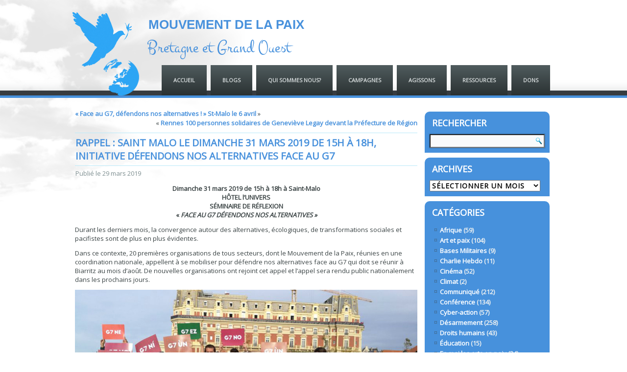

--- FILE ---
content_type: text/html; charset=UTF-8
request_url: http://culturedelapaix.org/blogs/Rennes/2019/03/29/rappel-saint-malo-le-dimanche-31-mars-2019-de-15h-a-18h-initiative-defendons-nos-alternatives-face-au-g7/
body_size: 17882
content:
<!DOCTYPE html>
<html lang="fr-FR">
<head>
<meta charset="UTF-8" />
<title>RAPPEL : Saint Malo le dimanche 31 mars 2019 de 15h à 18h, initiative défendons nos alternatives face au G7 | MOUVEMENT DE LA PAIX</title>
<meta name="viewport" content="initial-scale = 1.0, maximum-scale = 1.0, user-scalable = no, width = device-width">
<!--[if lt IE 9]><script src="http://html5shiv.googlecode.com/svn/trunk/html5.js"></script><![endif]-->

<link rel="stylesheet" href="http://culturedelapaix.org/blogs/Rennes/wp-content/themes/MPAIX_112012final/style.css" media="screen" />
<link rel="pingback" href="http://culturedelapaix.org/blogs/Rennes/xmlrpc.php" />
<meta name='robots' content='max-image-preview:large' />
<link rel='dns-prefetch' href='//stats.wp.com' />
<link rel='dns-prefetch' href='//fonts.googleapis.com' />
<link rel='dns-prefetch' href='//widgets.wp.com' />
<link rel='dns-prefetch' href='//s0.wp.com' />
<link rel='dns-prefetch' href='//0.gravatar.com' />
<link rel='dns-prefetch' href='//1.gravatar.com' />
<link rel='dns-prefetch' href='//2.gravatar.com' />
<link rel="alternate" type="application/rss+xml" title="MOUVEMENT DE LA PAIX &raquo; Flux" href="http://culturedelapaix.org/blogs/Rennes/feed/" />
<link rel="alternate" type="application/rss+xml" title="MOUVEMENT DE LA PAIX &raquo; Flux des commentaires" href="http://culturedelapaix.org/blogs/Rennes/comments/feed/" />
<script type="text/javascript">
window._wpemojiSettings = {"baseUrl":"https:\/\/s.w.org\/images\/core\/emoji\/14.0.0\/72x72\/","ext":".png","svgUrl":"https:\/\/s.w.org\/images\/core\/emoji\/14.0.0\/svg\/","svgExt":".svg","source":{"concatemoji":"http:\/\/culturedelapaix.org\/blogs\/Rennes\/wp-includes\/js\/wp-emoji-release.min.js?ver=6.1.9"}};
/*! This file is auto-generated */
!function(e,a,t){var n,r,o,i=a.createElement("canvas"),p=i.getContext&&i.getContext("2d");function s(e,t){var a=String.fromCharCode,e=(p.clearRect(0,0,i.width,i.height),p.fillText(a.apply(this,e),0,0),i.toDataURL());return p.clearRect(0,0,i.width,i.height),p.fillText(a.apply(this,t),0,0),e===i.toDataURL()}function c(e){var t=a.createElement("script");t.src=e,t.defer=t.type="text/javascript",a.getElementsByTagName("head")[0].appendChild(t)}for(o=Array("flag","emoji"),t.supports={everything:!0,everythingExceptFlag:!0},r=0;r<o.length;r++)t.supports[o[r]]=function(e){if(p&&p.fillText)switch(p.textBaseline="top",p.font="600 32px Arial",e){case"flag":return s([127987,65039,8205,9895,65039],[127987,65039,8203,9895,65039])?!1:!s([55356,56826,55356,56819],[55356,56826,8203,55356,56819])&&!s([55356,57332,56128,56423,56128,56418,56128,56421,56128,56430,56128,56423,56128,56447],[55356,57332,8203,56128,56423,8203,56128,56418,8203,56128,56421,8203,56128,56430,8203,56128,56423,8203,56128,56447]);case"emoji":return!s([129777,127995,8205,129778,127999],[129777,127995,8203,129778,127999])}return!1}(o[r]),t.supports.everything=t.supports.everything&&t.supports[o[r]],"flag"!==o[r]&&(t.supports.everythingExceptFlag=t.supports.everythingExceptFlag&&t.supports[o[r]]);t.supports.everythingExceptFlag=t.supports.everythingExceptFlag&&!t.supports.flag,t.DOMReady=!1,t.readyCallback=function(){t.DOMReady=!0},t.supports.everything||(n=function(){t.readyCallback()},a.addEventListener?(a.addEventListener("DOMContentLoaded",n,!1),e.addEventListener("load",n,!1)):(e.attachEvent("onload",n),a.attachEvent("onreadystatechange",function(){"complete"===a.readyState&&t.readyCallback()})),(e=t.source||{}).concatemoji?c(e.concatemoji):e.wpemoji&&e.twemoji&&(c(e.twemoji),c(e.wpemoji)))}(window,document,window._wpemojiSettings);
</script>
<style type="text/css">
img.wp-smiley,
img.emoji {
	display: inline !important;
	border: none !important;
	box-shadow: none !important;
	height: 1em !important;
	width: 1em !important;
	margin: 0 0.07em !important;
	vertical-align: -0.1em !important;
	background: none !important;
	padding: 0 !important;
}
</style>
	<link rel='stylesheet' id='wp-block-library-css' href='http://culturedelapaix.org/blogs/Rennes/wp-includes/css/dist/block-library/style.min.css?ver=6.1.9' type='text/css' media='all' />
<style id='wp-block-library-inline-css' type='text/css'>
.has-text-align-justify{text-align:justify;}
</style>
<link rel='stylesheet' id='jetpack-videopress-video-block-view-css' href='http://culturedelapaix.org/blogs/Rennes/wp-content/plugins/jetpack/jetpack_vendor/automattic/jetpack-videopress/build/block-editor/blocks/video/view.css?minify=false&#038;ver=34ae973733627b74a14e' type='text/css' media='all' />
<link rel='stylesheet' id='mediaelement-css' href='http://culturedelapaix.org/blogs/Rennes/wp-includes/js/mediaelement/mediaelementplayer-legacy.min.css?ver=4.2.17' type='text/css' media='all' />
<link rel='stylesheet' id='wp-mediaelement-css' href='http://culturedelapaix.org/blogs/Rennes/wp-includes/js/mediaelement/wp-mediaelement.min.css?ver=6.1.9' type='text/css' media='all' />
<link rel='stylesheet' id='classic-theme-styles-css' href='http://culturedelapaix.org/blogs/Rennes/wp-includes/css/classic-themes.min.css?ver=1' type='text/css' media='all' />
<style id='global-styles-inline-css' type='text/css'>
body{--wp--preset--color--black: #000000;--wp--preset--color--cyan-bluish-gray: #abb8c3;--wp--preset--color--white: #ffffff;--wp--preset--color--pale-pink: #f78da7;--wp--preset--color--vivid-red: #cf2e2e;--wp--preset--color--luminous-vivid-orange: #ff6900;--wp--preset--color--luminous-vivid-amber: #fcb900;--wp--preset--color--light-green-cyan: #7bdcb5;--wp--preset--color--vivid-green-cyan: #00d084;--wp--preset--color--pale-cyan-blue: #8ed1fc;--wp--preset--color--vivid-cyan-blue: #0693e3;--wp--preset--color--vivid-purple: #9b51e0;--wp--preset--gradient--vivid-cyan-blue-to-vivid-purple: linear-gradient(135deg,rgba(6,147,227,1) 0%,rgb(155,81,224) 100%);--wp--preset--gradient--light-green-cyan-to-vivid-green-cyan: linear-gradient(135deg,rgb(122,220,180) 0%,rgb(0,208,130) 100%);--wp--preset--gradient--luminous-vivid-amber-to-luminous-vivid-orange: linear-gradient(135deg,rgba(252,185,0,1) 0%,rgba(255,105,0,1) 100%);--wp--preset--gradient--luminous-vivid-orange-to-vivid-red: linear-gradient(135deg,rgba(255,105,0,1) 0%,rgb(207,46,46) 100%);--wp--preset--gradient--very-light-gray-to-cyan-bluish-gray: linear-gradient(135deg,rgb(238,238,238) 0%,rgb(169,184,195) 100%);--wp--preset--gradient--cool-to-warm-spectrum: linear-gradient(135deg,rgb(74,234,220) 0%,rgb(151,120,209) 20%,rgb(207,42,186) 40%,rgb(238,44,130) 60%,rgb(251,105,98) 80%,rgb(254,248,76) 100%);--wp--preset--gradient--blush-light-purple: linear-gradient(135deg,rgb(255,206,236) 0%,rgb(152,150,240) 100%);--wp--preset--gradient--blush-bordeaux: linear-gradient(135deg,rgb(254,205,165) 0%,rgb(254,45,45) 50%,rgb(107,0,62) 100%);--wp--preset--gradient--luminous-dusk: linear-gradient(135deg,rgb(255,203,112) 0%,rgb(199,81,192) 50%,rgb(65,88,208) 100%);--wp--preset--gradient--pale-ocean: linear-gradient(135deg,rgb(255,245,203) 0%,rgb(182,227,212) 50%,rgb(51,167,181) 100%);--wp--preset--gradient--electric-grass: linear-gradient(135deg,rgb(202,248,128) 0%,rgb(113,206,126) 100%);--wp--preset--gradient--midnight: linear-gradient(135deg,rgb(2,3,129) 0%,rgb(40,116,252) 100%);--wp--preset--duotone--dark-grayscale: url('#wp-duotone-dark-grayscale');--wp--preset--duotone--grayscale: url('#wp-duotone-grayscale');--wp--preset--duotone--purple-yellow: url('#wp-duotone-purple-yellow');--wp--preset--duotone--blue-red: url('#wp-duotone-blue-red');--wp--preset--duotone--midnight: url('#wp-duotone-midnight');--wp--preset--duotone--magenta-yellow: url('#wp-duotone-magenta-yellow');--wp--preset--duotone--purple-green: url('#wp-duotone-purple-green');--wp--preset--duotone--blue-orange: url('#wp-duotone-blue-orange');--wp--preset--font-size--small: 13px;--wp--preset--font-size--medium: 20px;--wp--preset--font-size--large: 36px;--wp--preset--font-size--x-large: 42px;--wp--preset--spacing--20: 0.44rem;--wp--preset--spacing--30: 0.67rem;--wp--preset--spacing--40: 1rem;--wp--preset--spacing--50: 1.5rem;--wp--preset--spacing--60: 2.25rem;--wp--preset--spacing--70: 3.38rem;--wp--preset--spacing--80: 5.06rem;}:where(.is-layout-flex){gap: 0.5em;}body .is-layout-flow > .alignleft{float: left;margin-inline-start: 0;margin-inline-end: 2em;}body .is-layout-flow > .alignright{float: right;margin-inline-start: 2em;margin-inline-end: 0;}body .is-layout-flow > .aligncenter{margin-left: auto !important;margin-right: auto !important;}body .is-layout-constrained > .alignleft{float: left;margin-inline-start: 0;margin-inline-end: 2em;}body .is-layout-constrained > .alignright{float: right;margin-inline-start: 2em;margin-inline-end: 0;}body .is-layout-constrained > .aligncenter{margin-left: auto !important;margin-right: auto !important;}body .is-layout-constrained > :where(:not(.alignleft):not(.alignright):not(.alignfull)){max-width: var(--wp--style--global--content-size);margin-left: auto !important;margin-right: auto !important;}body .is-layout-constrained > .alignwide{max-width: var(--wp--style--global--wide-size);}body .is-layout-flex{display: flex;}body .is-layout-flex{flex-wrap: wrap;align-items: center;}body .is-layout-flex > *{margin: 0;}:where(.wp-block-columns.is-layout-flex){gap: 2em;}.has-black-color{color: var(--wp--preset--color--black) !important;}.has-cyan-bluish-gray-color{color: var(--wp--preset--color--cyan-bluish-gray) !important;}.has-white-color{color: var(--wp--preset--color--white) !important;}.has-pale-pink-color{color: var(--wp--preset--color--pale-pink) !important;}.has-vivid-red-color{color: var(--wp--preset--color--vivid-red) !important;}.has-luminous-vivid-orange-color{color: var(--wp--preset--color--luminous-vivid-orange) !important;}.has-luminous-vivid-amber-color{color: var(--wp--preset--color--luminous-vivid-amber) !important;}.has-light-green-cyan-color{color: var(--wp--preset--color--light-green-cyan) !important;}.has-vivid-green-cyan-color{color: var(--wp--preset--color--vivid-green-cyan) !important;}.has-pale-cyan-blue-color{color: var(--wp--preset--color--pale-cyan-blue) !important;}.has-vivid-cyan-blue-color{color: var(--wp--preset--color--vivid-cyan-blue) !important;}.has-vivid-purple-color{color: var(--wp--preset--color--vivid-purple) !important;}.has-black-background-color{background-color: var(--wp--preset--color--black) !important;}.has-cyan-bluish-gray-background-color{background-color: var(--wp--preset--color--cyan-bluish-gray) !important;}.has-white-background-color{background-color: var(--wp--preset--color--white) !important;}.has-pale-pink-background-color{background-color: var(--wp--preset--color--pale-pink) !important;}.has-vivid-red-background-color{background-color: var(--wp--preset--color--vivid-red) !important;}.has-luminous-vivid-orange-background-color{background-color: var(--wp--preset--color--luminous-vivid-orange) !important;}.has-luminous-vivid-amber-background-color{background-color: var(--wp--preset--color--luminous-vivid-amber) !important;}.has-light-green-cyan-background-color{background-color: var(--wp--preset--color--light-green-cyan) !important;}.has-vivid-green-cyan-background-color{background-color: var(--wp--preset--color--vivid-green-cyan) !important;}.has-pale-cyan-blue-background-color{background-color: var(--wp--preset--color--pale-cyan-blue) !important;}.has-vivid-cyan-blue-background-color{background-color: var(--wp--preset--color--vivid-cyan-blue) !important;}.has-vivid-purple-background-color{background-color: var(--wp--preset--color--vivid-purple) !important;}.has-black-border-color{border-color: var(--wp--preset--color--black) !important;}.has-cyan-bluish-gray-border-color{border-color: var(--wp--preset--color--cyan-bluish-gray) !important;}.has-white-border-color{border-color: var(--wp--preset--color--white) !important;}.has-pale-pink-border-color{border-color: var(--wp--preset--color--pale-pink) !important;}.has-vivid-red-border-color{border-color: var(--wp--preset--color--vivid-red) !important;}.has-luminous-vivid-orange-border-color{border-color: var(--wp--preset--color--luminous-vivid-orange) !important;}.has-luminous-vivid-amber-border-color{border-color: var(--wp--preset--color--luminous-vivid-amber) !important;}.has-light-green-cyan-border-color{border-color: var(--wp--preset--color--light-green-cyan) !important;}.has-vivid-green-cyan-border-color{border-color: var(--wp--preset--color--vivid-green-cyan) !important;}.has-pale-cyan-blue-border-color{border-color: var(--wp--preset--color--pale-cyan-blue) !important;}.has-vivid-cyan-blue-border-color{border-color: var(--wp--preset--color--vivid-cyan-blue) !important;}.has-vivid-purple-border-color{border-color: var(--wp--preset--color--vivid-purple) !important;}.has-vivid-cyan-blue-to-vivid-purple-gradient-background{background: var(--wp--preset--gradient--vivid-cyan-blue-to-vivid-purple) !important;}.has-light-green-cyan-to-vivid-green-cyan-gradient-background{background: var(--wp--preset--gradient--light-green-cyan-to-vivid-green-cyan) !important;}.has-luminous-vivid-amber-to-luminous-vivid-orange-gradient-background{background: var(--wp--preset--gradient--luminous-vivid-amber-to-luminous-vivid-orange) !important;}.has-luminous-vivid-orange-to-vivid-red-gradient-background{background: var(--wp--preset--gradient--luminous-vivid-orange-to-vivid-red) !important;}.has-very-light-gray-to-cyan-bluish-gray-gradient-background{background: var(--wp--preset--gradient--very-light-gray-to-cyan-bluish-gray) !important;}.has-cool-to-warm-spectrum-gradient-background{background: var(--wp--preset--gradient--cool-to-warm-spectrum) !important;}.has-blush-light-purple-gradient-background{background: var(--wp--preset--gradient--blush-light-purple) !important;}.has-blush-bordeaux-gradient-background{background: var(--wp--preset--gradient--blush-bordeaux) !important;}.has-luminous-dusk-gradient-background{background: var(--wp--preset--gradient--luminous-dusk) !important;}.has-pale-ocean-gradient-background{background: var(--wp--preset--gradient--pale-ocean) !important;}.has-electric-grass-gradient-background{background: var(--wp--preset--gradient--electric-grass) !important;}.has-midnight-gradient-background{background: var(--wp--preset--gradient--midnight) !important;}.has-small-font-size{font-size: var(--wp--preset--font-size--small) !important;}.has-medium-font-size{font-size: var(--wp--preset--font-size--medium) !important;}.has-large-font-size{font-size: var(--wp--preset--font-size--large) !important;}.has-x-large-font-size{font-size: var(--wp--preset--font-size--x-large) !important;}
.wp-block-navigation a:where(:not(.wp-element-button)){color: inherit;}
:where(.wp-block-columns.is-layout-flex){gap: 2em;}
.wp-block-pullquote{font-size: 1.5em;line-height: 1.6;}
</style>
<!--[if lte IE 7]>
<link rel='stylesheet' id='style.ie7.css-css' href='http://culturedelapaix.org/blogs/Rennes/wp-content/themes/MPAIX_112012final/style.ie7.css?ver=6.1.9' type='text/css' media='screen' />
<![endif]-->
<link rel='stylesheet' id='style.responsive.css-css' href='http://culturedelapaix.org/blogs/Rennes/wp-content/themes/MPAIX_112012final/style.responsive.css?ver=6.1.9' type='text/css' media='all' />
<link rel='stylesheet' id='css-css' href='http://fonts.googleapis.com/css?family=Montez%7COpen+Sans&#038;subset=latin&#038;ver=6.1.9' type='text/css' media='all' />
<link rel='stylesheet' id='social-logos-css' href='http://culturedelapaix.org/blogs/Rennes/wp-content/plugins/jetpack/_inc/social-logos/social-logos.min.css?ver=12.5.1' type='text/css' media='all' />
<link rel='stylesheet' id='jetpack_css-css' href='http://culturedelapaix.org/blogs/Rennes/wp-content/plugins/jetpack/css/jetpack.css?ver=12.5.1' type='text/css' media='all' />
<script type='text/javascript' src='http://culturedelapaix.org/blogs/Rennes/wp-content/themes/MPAIX_112012final/jquery.js?ver=6.1.9' id='jquery-js'></script>
<script type='text/javascript' src='http://culturedelapaix.org/blogs/Rennes/wp-content/themes/MPAIX_112012final/script.js?ver=6.1.9' id='script.js-js'></script>
<script type='text/javascript' src='http://culturedelapaix.org/blogs/Rennes/wp-content/themes/MPAIX_112012final/script.responsive.js?ver=6.1.9' id='script.responsive.js-js'></script>
<link rel="https://api.w.org/" href="http://culturedelapaix.org/blogs/Rennes/wp-json/" /><link rel="alternate" type="application/json" href="http://culturedelapaix.org/blogs/Rennes/wp-json/wp/v2/posts/9907" /><link rel="EditURI" type="application/rsd+xml" title="RSD" href="http://culturedelapaix.org/blogs/Rennes/xmlrpc.php?rsd" />
<link rel="wlwmanifest" type="application/wlwmanifest+xml" href="http://culturedelapaix.org/blogs/Rennes/wp-includes/wlwmanifest.xml" />
<link rel="canonical" href="http://culturedelapaix.org/blogs/Rennes/2019/03/29/rappel-saint-malo-le-dimanche-31-mars-2019-de-15h-a-18h-initiative-defendons-nos-alternatives-face-au-g7/" />
<link rel='shortlink' href='http://culturedelapaix.org/blogs/Rennes/?p=9907' />
<link rel="alternate" type="application/json+oembed" href="http://culturedelapaix.org/blogs/Rennes/wp-json/oembed/1.0/embed?url=http%3A%2F%2Fculturedelapaix.org%2Fblogs%2FRennes%2F2019%2F03%2F29%2Frappel-saint-malo-le-dimanche-31-mars-2019-de-15h-a-18h-initiative-defendons-nos-alternatives-face-au-g7%2F" />
<link rel="alternate" type="text/xml+oembed" href="http://culturedelapaix.org/blogs/Rennes/wp-json/oembed/1.0/embed?url=http%3A%2F%2Fculturedelapaix.org%2Fblogs%2FRennes%2F2019%2F03%2F29%2Frappel-saint-malo-le-dimanche-31-mars-2019-de-15h-a-18h-initiative-defendons-nos-alternatives-face-au-g7%2F&#038;format=xml" />
	<style>img#wpstats{display:none}</style>
		<link rel="shortcut icon" href="http://culturedelapaix.org/blogs/Rennes/wp-content/themes/MPAIX_112012final/favicon.ico" /><link rel='header_link' href='http://culturedelapaix.org/' />
<!-- Jetpack Open Graph Tags -->
<meta property="og:type" content="article" />
<meta property="og:title" content="RAPPEL : Saint Malo le dimanche 31 mars 2019 de 15h à 18h, initiative défendons nos alternatives face au G7" />
<meta property="og:url" content="http://culturedelapaix.org/blogs/Rennes/2019/03/29/rappel-saint-malo-le-dimanche-31-mars-2019-de-15h-a-18h-initiative-defendons-nos-alternatives-face-au-g7/" />
<meta property="og:description" content="Dimanche 31 mars 2019 de 15h à 18h à Saint-MaloHÔTEL l’UNIVERSSÉMINAIRE DE RÉFLEXION »FACE AU G7 DÉFENDONS NOS ALTERNATIVES » Durant les derniers mois, la convergence autour des alternatives, écolo…" />
<meta property="article:published_time" content="2019-03-29T13:41:54+00:00" />
<meta property="article:modified_time" content="2019-03-29T13:42:23+00:00" />
<meta property="og:site_name" content="MOUVEMENT DE LA PAIX" />
<meta property="og:image" content="http://culturedelapaix.org/blogs/Rennes/wp-content/uploads/non-au-G7.jpg" />
<meta property="og:image:width" content="700" />
<meta property="og:image:height" content="393" />
<meta property="og:image:alt" content="" />
<meta property="og:locale" content="fr_FR" />
<meta name="twitter:text:title" content="RAPPEL : Saint Malo le dimanche 31 mars 2019 de 15h à 18h, initiative défendons nos alternatives face au G7" />
<meta name="twitter:image" content="http://culturedelapaix.org/blogs/Rennes/wp-content/uploads/non-au-G7.jpg?w=640" />
<meta name="twitter:card" content="summary_large_image" />

<!-- End Jetpack Open Graph Tags -->
<style type="text/css" id="wp-custom-css">/*
Bienvenue dans l&rsquo;éditeur CSS de l&rsquo;extension Design !

Par défaut, cette feuille de style sera chargée après la feuille de
style de votre thème, ce qui veut dire que les nouvelles règles que vous
ajouterez ici pourront remplacer celles créées par le thème.

Vous pouvez donc ajouter ici les changements que vous souhaitez apporter à
votre thème, sans avoir à copier la feuille de style existante de
celui-ci, ou avoir à recréer toutes les règles de style de votre thème.
*/
/* fix share buttons cut off to left" */</style></head>
<body class="post-template-default single single-post postid-9907 single-format-standard">

<div id="art-main">

<header class="clearfix art-header clickable">


    <div class="art-shapes">
		<div class="art-headline" data-left="32.94%">
    <a href="http://culturedelapaix.org/blogs/Rennes/">MOUVEMENT DE LA PAIX</a>
</div>
		<div class="art-slogan" data-left="47.31%">Bretagne et Grand Ouest</div>

<div class="art-object1927907004" data-left="34.38%"></div>

            </div>

<nav class="art-nav clearfix">
    <div class="art-nav-inner">
    
<ul class="art-hmenu menu-161">
	<li class="menu-item-3441"><a title="ACCUEIL" href="http://culturedelapaix.org/">ACCUEIL</a>
	</li>
	<li class="menu-item-3456"><a title="Blogs" href="http://culturedelapaix.org/nosblogs/">Blogs</a>
	<ul>
		<li class="menu-item-3872"><a title="Blog du comité d&#039;Angers" href="http://culturedelapaix.org/blogs/angers/">Blog du comité d&rsquo;Angers</a>
		</li>
		<li class="menu-item-3626"><a title="Blog du comité de Morbihan" href="http://culturedelapaix.org/blogs/56/">Blog du comité de Morbihan</a>
		</li>
		<li class="menu-item-3457"><a title="Blog du comité de Rennes" href="http://culturedelapaix.org/blogs/Rennes/">Blog du comité de Rennes</a>
		</li>
		<li class="menu-item-4806"><a title="Art et Paix" href="http://culturedelapaix.org/blogs/artetpaix/">Art et Paix</a>
		</li>
		<li class="menu-item-3649"><a title="Festival Debout Tout le Monde" href="http://culturedelapaix.org/blogs/festivalpaix/">Festival Debout Tout le Monde</a>
		</li>
		<li class="menu-item-4468"><a title="Jeunes de Bretagne et du Monde" href="http://culturedelapaix.org/blogs/jbm">Jeunes de Bretagne et du Monde</a>
		</li>
		<li class="menu-item-3458"><a title="Soutien aux femmes de Kivu" href="http://culturedelapaix.org/blogs/kivu/">Soutien aux femmes de Kivu</a>
		</li>
		<li class="menu-item-3459"><a title="Tout Rennes Cultive la Paix" href="http://toutrennescultivelapaix.fr/">Tout Rennes Cultive la Paix</a>
		</li>
	</ul>
	</li>
	<li class="menu-item-3442"><a title="QUI SOMMES NOUS?" href="http://culturedelapaix.org/nous/">QUI SOMMES NOUS?</a>
	<ul>
		<li class="menu-item-3443"><a title="Nos analyses" href="http://culturedelapaix.org/nous/analyses/">Nos analyses</a>
		</li>
		<li class="menu-item-3444"><a title="L&#039;alternative" href="http://culturedelapaix.org/nous/alternative/">L&rsquo;alternative</a>
		</li>
		<li class="menu-item-3445"><a title="La culture de la paix" href="http://culturedelapaix.org/nous/laculturedelapaix/">La culture de la paix</a>
		</li>
		<li class="menu-item-3446"><a title="Un autre monde est possible" href="http://culturedelapaix.org/nous/unautremonde/">Un autre monde est possible</a>
		</li>
		<li class="menu-item-3447"><a title="Nos exigences" href="http://culturedelapaix.org/nous/exigences/">Nos exigences</a>
		</li>
		<li class="menu-item-3448"><a title="Contacts" href="http://culturedelapaix.org/nous/contacts/">Contacts</a>
		</li>
	</ul>
	</li>
	<li class="menu-item-3449"><a title="Campagnes" href="http://culturedelapaix.org/campagnes/">Campagnes</a>
	<ul>
		<li class="menu-item-3450"><a title="Les campagnes nationales" href="http://culturedelapaix.org/campagnes/nationales/">Les campagnes nationales</a>
		</li>
		<li class="menu-item-3451"><a title="En Bretagne" href="http://culturedelapaix.org/campagnes/collectif/">En Bretagne</a>
		</li>
	</ul>
	</li>
	<li class="menu-item-3452"><a title="Agissons" href="http://culturedelapaix.org/agissez/">Agissons</a>
	<ul>
		<li class="menu-item-3453"><a title="Pétitions et soutiens" href="http://culturedelapaix.org/agissez/petitions/">Pétitions et soutiens</a>
		</li>
		<li class="menu-item-3454"><a title="Participez" href="http://culturedelapaix.org/agissez/participez/">Participez</a>
		</li>
		<li class="menu-item-3455"><a title="Journées internationales" href="http://culturedelapaix.org/agissez/journees/">Journées internationales</a>
		</li>
	</ul>
	</li>
	<li class="menu-item-3460"><a title="Ressources" href="http://culturedelapaix.org/ressources/">Ressources</a>
	<ul>
		<li class="menu-item-3461"><a title="Expositions" href="http://culturedelapaix.org/ressources/expos/">Expositions</a>
		</li>
		<li class="menu-item-3462"><a title="Bibliothèque" href="http://culturedelapaix.org/ressources/bibliotheque/">Bibliothèque</a>
		</li>
		<li class="menu-item-3463"><a title="Médiathèque" href="http://culturedelapaix.org/ressources/mediatheque/">Médiathèque</a>
		</li>
		<li class="menu-item-3464"><a title="Communiqués" href="http://culturedelapaix.org/ressources/communiques/">Communiqués</a>
		</li>
		<li class="menu-item-3465"><a title="Articles de presse" href="http://culturedelapaix.org/ressources/presse/">Articles de presse</a>
		</li>
		<li class="menu-item-3466"><a title="Réseaux pour la paix" href="http://culturedelapaix.org/ressources/reseaux/">Réseaux pour la paix</a>
		</li>
	</ul>
	</li>
	<li class="menu-item-3467"><a title="Dons" href="http://culturedelapaix.org/dons/">Dons</a>
	</li>
</ul>
 
        </div>
    </nav>

                    
</header>

<div class="art-sheet clearfix">
            <div class="art-layout-wrapper clearfix">
                <div class="art-content-layout">
                    <div class="art-content-layout-row">
                        <div class="art-layout-cell art-content clearfix">
							<article class="art-post art-article ">
                                                                                                <div class="art-postcontent clearfix"><div class="navigation">
	<div class="alignleft"><a href="http://culturedelapaix.org/blogs/Rennes/2019/04/03/face-au-g7-defendons-nos-alternatives-st-malo-le-6-avril/" title="« Face au G7, défendons nos alternatives ! » St-Malo le 6 avril" rel="next">« Face au G7, défendons nos alternatives ! » St-Malo le 6 avril</a> &raquo;</div>
	<div class="alignright">&laquo; <a href="http://culturedelapaix.org/blogs/Rennes/2019/03/28/rennes-100-personnes-solidaires-de-genevieve-legay-devant-la-prefecture-de-region/" title="Rennes 100 personnes solidaires de Geneviève Legay devant la Préfecture de Région" rel="prev">Rennes 100 personnes solidaires de Geneviève Legay devant la Préfecture de Région</a></div>
 </div></div>
                                                </article>
		<article id="post-9907"  class="art-post art-article  post-9907 post type-post status-publish format-standard hentry category-conference-2 category-politique-francaise tag-conference tag-dinard tag-g7 tag-partenaires-2 tag-politique tag-saint-malo">
                                <div class="art-postmetadataheader"><h1 class="art-postheader">RAPPEL : Saint Malo le dimanche 31 mars 2019 de 15h à 18h, initiative défendons nos alternatives face au G7</h1></div>                                                <div class="art-postheadericons art-metadata-icons"><span class="art-postdateicon"><span class="date">Publié le</span> <span class="entry-date" title="14:41">29 mars 2019</span></span></div>                <div class="art-postcontent clearfix">
<p style="text-align:center"><strong>Dimanche 31 mars 2019 de 15h à 18h à Saint-Malo<br>HÔTEL l’UNIVERS<br>SÉMINAIRE DE RÉFLEXION<br>« <em>FACE AU G7 DÉFENDONS NOS ALTERNATIVES »</em></strong><br></p>



<p>Durant les derniers mois, la convergence autour des alternatives, écologiques, de transformations sociales et pacifistes sont de plus en plus évidentes.</p>



<p>Dans ce contexte, 20 premières organisations de tous secteurs, dont le  Mouvement de la Paix, réunies en une coordination nationale, appellent à se mobiliser pour défendre nos alternatives face au G7 qui doit se réunir à Biarritz au mois d’août. De nouvelles organisations ont rejoint cet appel et l&rsquo;appel sera rendu public nationalement dans les prochains jours.</p>



<figure class="wp-block-image"><img data-attachment-id="9910" data-permalink="http://culturedelapaix.org/blogs/Rennes/2019/03/29/rappel-saint-malo-le-dimanche-31-mars-2019-de-15h-a-18h-initiative-defendons-nos-alternatives-face-au-g7/non-au-g7/" data-orig-file="http://culturedelapaix.org/blogs/Rennes/wp-content/uploads/non-au-G7.jpg" data-orig-size="700,393" data-comments-opened="1" data-image-meta="{&quot;aperture&quot;:&quot;0&quot;,&quot;credit&quot;:&quot;&quot;,&quot;camera&quot;:&quot;&quot;,&quot;caption&quot;:&quot;&quot;,&quot;created_timestamp&quot;:&quot;0&quot;,&quot;copyright&quot;:&quot;&quot;,&quot;focal_length&quot;:&quot;0&quot;,&quot;iso&quot;:&quot;0&quot;,&quot;shutter_speed&quot;:&quot;0&quot;,&quot;title&quot;:&quot;&quot;,&quot;orientation&quot;:&quot;0&quot;}" data-image-title="non-au-G7" data-image-description="" data-image-caption="" data-medium-file="http://culturedelapaix.org/blogs/Rennes/wp-content/uploads/non-au-G7-300x168.jpg" data-large-file="http://culturedelapaix.org/blogs/Rennes/wp-content/uploads/non-au-G7.jpg" decoding="async" width="700" height="393" src="https://culturedelapaix.org/blogs/Rennes/wp-content/uploads/non-au-G7.jpg" alt="" class="wp-image-9910" srcset="http://culturedelapaix.org/blogs/Rennes/wp-content/uploads/non-au-G7.jpg 700w, http://culturedelapaix.org/blogs/Rennes/wp-content/uploads/non-au-G7-300x168.jpg 300w" sizes="(max-width: 700px) 100vw, 700px" /></figure>



<p>Nous avons appris depuis, avec la venue du ministre des affaires étrangères à Saint Malo, que se tiendra les 5, 6 et 7 avril à Saint Malo et Dinard une réunion des Ministres des affaires étrangères des États du G7 pour préparer le sommet. </p>



<div class="wp-block-image"><figure class="alignright"><img data-attachment-id="9911" data-permalink="http://culturedelapaix.org/blogs/Rennes/2019/03/29/rappel-saint-malo-le-dimanche-31-mars-2019-de-15h-a-18h-initiative-defendons-nos-alternatives-face-au-g7/hotel-de-l-univers-st-malo/" data-orig-file="http://culturedelapaix.org/blogs/Rennes/wp-content/uploads/hotel-de-l-univers-st-malo.jpg" data-orig-size="350,263" data-comments-opened="1" data-image-meta="{&quot;aperture&quot;:&quot;0&quot;,&quot;credit&quot;:&quot;&quot;,&quot;camera&quot;:&quot;&quot;,&quot;caption&quot;:&quot;&quot;,&quot;created_timestamp&quot;:&quot;0&quot;,&quot;copyright&quot;:&quot;&quot;,&quot;focal_length&quot;:&quot;0&quot;,&quot;iso&quot;:&quot;0&quot;,&quot;shutter_speed&quot;:&quot;0&quot;,&quot;title&quot;:&quot;&quot;,&quot;orientation&quot;:&quot;0&quot;}" data-image-title="hotel-de-l-univers-st-malo" data-image-description="" data-image-caption="" data-medium-file="http://culturedelapaix.org/blogs/Rennes/wp-content/uploads/hotel-de-l-univers-st-malo-300x225.jpg" data-large-file="http://culturedelapaix.org/blogs/Rennes/wp-content/uploads/hotel-de-l-univers-st-malo.jpg" decoding="async" loading="lazy" width="350" height="263" src="https://culturedelapaix.org/blogs/Rennes/wp-content/uploads/hotel-de-l-univers-st-malo.jpg" alt="Hotel de l'Univers, St-Malo" class="wp-image-9911" srcset="http://culturedelapaix.org/blogs/Rennes/wp-content/uploads/hotel-de-l-univers-st-malo.jpg 350w, http://culturedelapaix.org/blogs/Rennes/wp-content/uploads/hotel-de-l-univers-st-malo-300x225.jpg 300w" sizes="(max-width: 350px) 100vw, 350px" /></figure></div>



<p>Dans ce cadre, les Comités du Mouvement de la Paix de Bretagne et de l&rsquo;Ouest ont décidé de proposer, dans le cadre du collectif National  « défendons nos alternatives « , la tenue à Saint Malo le<strong> dimanche 31 mars de 15 h à 18 h, à L&rsquo;Hotel l&rsquo;Univers</strong>, d&rsquo;un séminaire de réflexions et de propositions sous le thème <strong>« défendons nos alternatives »</strong>. Ce séminaire pourra être accompagné d&rsquo;actions publiques.</p>



<p>Nous proposons que toutes les organisations nous fassent connaitre si elles souhaitent participer à ce séminaire en écrivant à l&rsquo;adresse <a rel="noreferrer noopener" href="mailto:paix.bretagne@gmail.com" target="_blank">paix.bretagne@gmail.com.</a> </p>



<p><strong>Le Mouvement de la Paix a pris en charge la location de la salle. Les contributions volontaires sont toutefois bienvenues.</strong></p>



<p>Pour plus d&rsquo;infos : <ul><li><a href="http://culturedelapaix.org/blogs/Rennes/2019/03/23/inscrivez-vous-seminaire-face-au-g7-defendons-nos-alternatives-le-31-mars-2019-a-saint-malo/">SÉMINAIRE FACE AU G7, DÉFENDONS NOS ALTERNATIVES LE 31 MARS 2019 À SAINT-MALO</a></li></ul></p>



<p>Le Mouvement de la Paix, Collectif Bretagne et Ouest  <br>Signataire de l’appel national « Défendons nos alternatives » </p>



<hr>



<h3>Appel à la mobilisation pour défendre nos alternatives face au G7</h3>



<p>La France est le pays hôte du prochain G7 qui se tiendra à Biarritz du 24 au 26 août 2019.</p>



<p>Pendant des décennies, le G7 a joué un rôle de directoire économique et financier aux côtés du FMI, de l’OMC et de la Banque Mondiale. Aujourd&rsquo;hui, il est l’espace où sept des plus grandes puissances économiques mondiales (1) et la Commission Européenne se réunissent pour perpétuer un système qui a conduit à une croissance des inégalités et une mise à sac de notre planète, tout en laissant faire la toute-puissance et l’influence néfaste des grandes multinationales. Ainsi, une grande partie des peuples sont privés de leurs droits et chaque jour ce sont les promesses de la Déclaration Universelle Droits de l’Homme qui sont bafouées. L’ONU<br> voit sa légitimité mise en cause de toute part. Partout, il y a oppression et violence alors que les politiques d’austérité entraînent un recul des droits humains.</p>



<p>Alors qu’il est secoué par le mouvement des gilets jaunes qui dénonce &#8211; entre autres &#8211; la croissance des inégalités, le gouvernement français prétend mettre la lutte contre les inégalités au coeur de l’agenda du G7. Mais à qui cette augmentation des inégalités est-elle due, si ce n’est aux politiques néo-libérales mises en oeuvre par les pays les plus riches ! Pompiers pyromanes? Que les pays du G7 nous démontrent le contraire en s’attaquant réellement aux politiques structurelles, mises en oeuvre depuis des décennies, qui sont à la racine des inégalités actuelles.</p>



<p>Ces sommets du G7 organisés à grands frais (500 millions de dollars en 2018) se traduisent par des opérations de communication. Mais les problèmes sont-ils vraiment traités ?</p>



<p>Aussi, nous, citoyens et citoyennes regroupé.e.s au sein de collectifs, de mouvements ou d’organisations, allons prendre la parole pour rappeler l’urgence de mettre en oeuvre des mutations profondes et radicales à notre système économique et social, pour les droits de chacun.e, et la dignité de notre Terre retrouvée. La lutte contre les inégalités, l&rsquo;urgence climatique et sociale, ne peuvent en effet se contenter de beaux discours. Il n’y a plus le temps. Il y a urgence à ce que face à ces enjeux, les pays riches prennent leur responsabilité.</p>



<p>Ce G7 se tiendra au Pays Basque, terre de résistances où sont profondément enracinés des combats guidés par la solidarité et la volonté de construire un monde plus juste et plus désirable. Nous pensons que nous pouvons, en terre Basque et ailleurs, construire des futurs souhaitables et mettre fin à la croissance intolérable de la pauvreté et des inégalités.</p>



<p>Alors même que le gouvernement français prévoit de limiter substantiellement les droits de circulation et de manifestation, nous nous rassemblerons pour exprimer la diversité de nos aspirations, analyses et alternatives pour un autre monde.</p>



<p><strong>Pour nous, le monde de demain nécessite la défense et la promotion des droits humains, socle premier de toute politique. Nos propositions concernent :</strong></p>



<ul><li>La fin d’un système économique et financier fondé sur l’exploitation et l’accaparement.</li><li>L&rsquo;action déterminée contre le dérèglement climatique et en faveur de modes de vie respectant écosystèmes et biodiversité.</li><li>La lutte contre le patriarcat et tout système de domination générateur d’inégalités et de négation des droits.</li><li>La construction d’une démocratie véritable pour toute organisation de la vie en commun où chacun.e peut exprimer ses souhaits et influer sur les choix.</li><li>La justice fiscale : par une fiscalité progressive, par une véritable lutte contre l’évasion fiscale associant tous les États du monde.</li><li>Des États au service du bien commun, régulant les multinationales pour assurer les droits des citoyennes et citoyens.</li><li>La fin des discriminations, l’accueil digne des personnes migrantes et la garantie de la liberté de circulation.</li><li>La solidarité et la paix entre les peuples.</li><li>Le droit à l’autodétermination.</li><li>La reconnaissance réelle des différences culturelles et linguistiques dans le respect des droits humains.</li><li>La défense des droits des paysans et paysannes, premier.e.s acteur.trice.s de la souveraineté alimentaire ; l’accès effectif à une alimentation saine, durable et équilibrée, qui soit pensée par et pour les citoyen.ne.s.</li><li>L&rsquo;existence de services publics de qualité au plus près des personnes, y compris dans les pays les plus pauvres.</li><li>L’interdiction des accords de libre-échange qui mettent en cause les droits sociaux et la qualité de l&rsquo;environnement.</li></ul>



<p><strong>Retrouvons-nous, associations, syndicats, citoyennes et citoyens à Biarritz, en août 2019, afin de faire entendre nos voix et nos exigences.</strong></p>



<p>Premiers signataires :</p>



<figure class="wp-block-image"><img data-attachment-id="9881" data-permalink="http://culturedelapaix.org/blogs/Rennes/2019/03/23/inscrivez-vous-seminaire-face-au-g7-defendons-nos-alternatives-le-31-mars-2019-a-saint-malo/appel-biarritz-2019/" data-orig-file="http://culturedelapaix.org/blogs/Rennes/wp-content/uploads/appel-biarritz-2019.jpg" data-orig-size="700,934" data-comments-opened="1" data-image-meta="{&quot;aperture&quot;:&quot;0&quot;,&quot;credit&quot;:&quot;&quot;,&quot;camera&quot;:&quot;&quot;,&quot;caption&quot;:&quot;&quot;,&quot;created_timestamp&quot;:&quot;0&quot;,&quot;copyright&quot;:&quot;&quot;,&quot;focal_length&quot;:&quot;0&quot;,&quot;iso&quot;:&quot;0&quot;,&quot;shutter_speed&quot;:&quot;0&quot;,&quot;title&quot;:&quot;&quot;,&quot;orientation&quot;:&quot;0&quot;}" data-image-title="appel-biarritz-2019" data-image-description="" data-image-caption="" data-medium-file="http://culturedelapaix.org/blogs/Rennes/wp-content/uploads/appel-biarritz-2019-225x300.jpg" data-large-file="http://culturedelapaix.org/blogs/Rennes/wp-content/uploads/appel-biarritz-2019.jpg" decoding="async" loading="lazy" width="700" height="934" src="https://culturedelapaix.org/blogs/Rennes/wp-content/uploads/appel-biarritz-2019.jpg" alt="Retrouvons-nous à Biarritz en août 2019 afin de faire entendre nos voix et nos exigences.﻿" class="wp-image-9881" srcset="http://culturedelapaix.org/blogs/Rennes/wp-content/uploads/appel-biarritz-2019.jpg 700w, http://culturedelapaix.org/blogs/Rennes/wp-content/uploads/appel-biarritz-2019-225x300.jpg 225w" sizes="(max-width: 700px) 100vw, 700px" /></figure>



<p><em>Si vous souhaitez apposer la signature de votre organisation et intégrer la plateforme nationale, prière d’écrire à s.playout@crid.asso.fr</em></p>


<p><!--EndFragment--></p>
<p></p><div class="sharedaddy sd-sharing-enabled"><div class="robots-nocontent sd-block sd-social sd-social-icon sd-sharing"><h3 class="sd-title">Partager :</h3><div class="sd-content"><ul><li class="share-email"><a rel="nofollow noopener noreferrer" data-shared="" class="share-email sd-button share-icon no-text" href="mailto:?subject=%5BArticle%20partag%C3%A9%5D%20RAPPEL%20%3A%20Saint%20Malo%20le%20dimanche%2031%20mars%202019%20de%2015h%20%C3%A0%2018h%2C%20initiative%20d%C3%A9fendons%20nos%20alternatives%20face%20au%20G7&body=http%3A%2F%2Fculturedelapaix.org%2Fblogs%2FRennes%2F2019%2F03%2F29%2Frappel-saint-malo-le-dimanche-31-mars-2019-de-15h-a-18h-initiative-defendons-nos-alternatives-face-au-g7%2F&share=email" target="_blank" title="Cliquer pour envoyer un lien par e-mail à un ami" data-email-share-error-title="Votre messagerie est-elle configurée ?" data-email-share-error-text="Si vous rencontrez des problèmes de partage par e-mail, votre messagerie n’est peut-être pas configurée pour votre navigateur. Vous devrez peut-être créer vous-même une nouvelle messagerie." data-email-share-nonce="8fbd1b7095" data-email-share-track-url="http://culturedelapaix.org/blogs/Rennes/2019/03/29/rappel-saint-malo-le-dimanche-31-mars-2019-de-15h-a-18h-initiative-defendons-nos-alternatives-face-au-g7/?share=email"><span></span><span class="sharing-screen-reader-text">Cliquer pour envoyer un lien par e-mail à un ami(ouvre dans une nouvelle fenêtre)</span></a></li><li class="share-print"><a rel="nofollow noopener noreferrer" data-shared="" class="share-print sd-button share-icon no-text" href="http://culturedelapaix.org/blogs/Rennes/2019/03/29/rappel-saint-malo-le-dimanche-31-mars-2019-de-15h-a-18h-initiative-defendons-nos-alternatives-face-au-g7/#print" target="_blank" title="Cliquer pour imprimer" ><span></span><span class="sharing-screen-reader-text">Cliquer pour imprimer(ouvre dans une nouvelle fenêtre)</span></a></li><li class="share-reddit"><a rel="nofollow noopener noreferrer" data-shared="" class="share-reddit sd-button share-icon no-text" href="http://culturedelapaix.org/blogs/Rennes/2019/03/29/rappel-saint-malo-le-dimanche-31-mars-2019-de-15h-a-18h-initiative-defendons-nos-alternatives-face-au-g7/?share=reddit" target="_blank" title="Cliquez pour partager sur Reddit" ><span></span><span class="sharing-screen-reader-text">Cliquez pour partager sur Reddit(ouvre dans une nouvelle fenêtre)</span></a></li><li class="share-twitter"><a rel="nofollow noopener noreferrer" data-shared="sharing-twitter-9907" class="share-twitter sd-button share-icon no-text" href="http://culturedelapaix.org/blogs/Rennes/2019/03/29/rappel-saint-malo-le-dimanche-31-mars-2019-de-15h-a-18h-initiative-defendons-nos-alternatives-face-au-g7/?share=twitter" target="_blank" title="Cliquez pour partager sur Twitter" ><span></span><span class="sharing-screen-reader-text">Cliquez pour partager sur Twitter(ouvre dans une nouvelle fenêtre)</span></a></li><li class="share-facebook"><a rel="nofollow noopener noreferrer" data-shared="sharing-facebook-9907" class="share-facebook sd-button share-icon no-text" href="http://culturedelapaix.org/blogs/Rennes/2019/03/29/rappel-saint-malo-le-dimanche-31-mars-2019-de-15h-a-18h-initiative-defendons-nos-alternatives-face-au-g7/?share=facebook" target="_blank" title="Cliquez pour partager sur Facebook" ><span></span><span class="sharing-screen-reader-text">Cliquez pour partager sur Facebook(ouvre dans une nouvelle fenêtre)</span></a></li><li class="share-tumblr"><a rel="nofollow noopener noreferrer" data-shared="" class="share-tumblr sd-button share-icon no-text" href="http://culturedelapaix.org/blogs/Rennes/2019/03/29/rappel-saint-malo-le-dimanche-31-mars-2019-de-15h-a-18h-initiative-defendons-nos-alternatives-face-au-g7/?share=tumblr" target="_blank" title="Cliquez pour partager sur Tumblr" ><span></span><span class="sharing-screen-reader-text">Cliquez pour partager sur Tumblr(ouvre dans une nouvelle fenêtre)</span></a></li><li class="share-pinterest"><a rel="nofollow noopener noreferrer" data-shared="sharing-pinterest-9907" class="share-pinterest sd-button share-icon no-text" href="http://culturedelapaix.org/blogs/Rennes/2019/03/29/rappel-saint-malo-le-dimanche-31-mars-2019-de-15h-a-18h-initiative-defendons-nos-alternatives-face-au-g7/?share=pinterest" target="_blank" title="Cliquez pour partager sur Pinterest" ><span></span><span class="sharing-screen-reader-text">Cliquez pour partager sur Pinterest(ouvre dans une nouvelle fenêtre)</span></a></li><li><a href="#" class="sharing-anchor sd-button share-more"><span>Plus</span></a></li><li class="share-end"></li></ul><div class="sharing-hidden"><div class="inner" style="display: none;"><ul><li class="share-linkedin"><a rel="nofollow noopener noreferrer" data-shared="sharing-linkedin-9907" class="share-linkedin sd-button share-icon no-text" href="http://culturedelapaix.org/blogs/Rennes/2019/03/29/rappel-saint-malo-le-dimanche-31-mars-2019-de-15h-a-18h-initiative-defendons-nos-alternatives-face-au-g7/?share=linkedin" target="_blank" title="Cliquez pour partager sur LinkedIn" ><span></span><span class="sharing-screen-reader-text">Cliquez pour partager sur LinkedIn(ouvre dans une nouvelle fenêtre)</span></a></li><li class="share-pocket"><a rel="nofollow noopener noreferrer" data-shared="" class="share-pocket sd-button share-icon no-text" href="http://culturedelapaix.org/blogs/Rennes/2019/03/29/rappel-saint-malo-le-dimanche-31-mars-2019-de-15h-a-18h-initiative-defendons-nos-alternatives-face-au-g7/?share=pocket" target="_blank" title="Cliquez pour partager sur Pocket" ><span></span><span class="sharing-screen-reader-text">Cliquez pour partager sur Pocket(ouvre dans une nouvelle fenêtre)</span></a></li><li class="share-end"></li></ul></div></div></div></div></div><div class='sharedaddy sd-block sd-like jetpack-likes-widget-wrapper jetpack-likes-widget-unloaded' id='like-post-wrapper-48846170-9907-69731e00c3d6d' data-src='https://widgets.wp.com/likes/#blog_id=48846170&amp;post_id=9907&amp;origin=culturedelapaix.org&amp;obj_id=48846170-9907-69731e00c3d6d' data-name='like-post-frame-48846170-9907-69731e00c3d6d' data-title='Aimer ou rebloguer'><h3 class="sd-title">J’aime ça :</h3><div class='likes-widget-placeholder post-likes-widget-placeholder' style='height: 55px;'><span class='button'><span>J’aime</span></span> <span class="loading">chargement&hellip;</span></div><span class='sd-text-color'></span><a class='sd-link-color'></a></div></div>
                                <div class="art-postfootericons art-metadata-icons"><span class="art-postcategoryicon"><span class="categories">Publié dans</span> <a href="http://culturedelapaix.org/blogs/Rennes/category/conference-2/" rel="category tag">Conférence</a>, <a href="http://culturedelapaix.org/blogs/Rennes/category/politique-francaise/" rel="category tag">Politique française</a></span> | <span class="art-posttagicon"><span class="tags">Marqué avec</span> <a href="http://culturedelapaix.org/blogs/Rennes/tag/conference/" rel="tag">conférence</a>, <a href="http://culturedelapaix.org/blogs/Rennes/tag/dinard/" rel="tag">Dinard</a>, <a href="http://culturedelapaix.org/blogs/Rennes/tag/g7/" rel="tag">G7</a>, <a href="http://culturedelapaix.org/blogs/Rennes/tag/partenaires-2/" rel="tag">partenaires</a>, <a href="http://culturedelapaix.org/blogs/Rennes/tag/politique/" rel="tag">politique</a>, <a href="http://culturedelapaix.org/blogs/Rennes/tag/saint-malo/" rel="tag">Saint-Malo</a></span></div>                </article>
		<article class="art-post art-article ">
                                                                                                <div class="art-postcontent clearfix"><div class="navigation">
	<div class="alignleft"><a href="http://culturedelapaix.org/blogs/Rennes/2019/04/03/face-au-g7-defendons-nos-alternatives-st-malo-le-6-avril/" title="« Face au G7, défendons nos alternatives ! » St-Malo le 6 avril" rel="next">« Face au G7, défendons nos alternatives ! » St-Malo le 6 avril</a> &raquo;</div>
	<div class="alignright">&laquo; <a href="http://culturedelapaix.org/blogs/Rennes/2019/03/28/rennes-100-personnes-solidaires-de-genevieve-legay-devant-la-prefecture-de-region/" title="Rennes 100 personnes solidaires de Geneviève Legay devant la Préfecture de Région" rel="prev">Rennes 100 personnes solidaires de Geneviève Legay devant la Préfecture de Région</a></div>
 </div></div>
                                                </article>
				

                        </div>
                        
<div class="art-layout-cell art-sidebar1 clearfix">
<div  id="search-3" class="art-block widget widget_search  clearfix">
        <div class="art-blockheader">
            <div class="t">RECHERCHER</div>
        </div><div class="art-blockcontent"><form class="art-search" method="get" name="searchform" action="http://culturedelapaix.org/blogs/Rennes/">
	<input name="s" type="text" value="" />
	<input class="art-search-button" type="submit" value="Search" />
</form></div>
</div><div  id="archives-3" class="art-block widget widget_archive  clearfix">
        <div class="art-blockheader">
            <div class="t">Archives</div>
        </div><div class="art-blockcontent">		<label class="screen-reader-text" for="archives-dropdown-3">Archives</label>
		<select id="archives-dropdown-3" name="archive-dropdown">
			
			<option value="">Sélectionner un mois</option>
				<option value='http://culturedelapaix.org/blogs/Rennes/2025/05/'> mai 2025 &nbsp;(1)</option>
	<option value='http://culturedelapaix.org/blogs/Rennes/2025/04/'> avril 2025 &nbsp;(1)</option>
	<option value='http://culturedelapaix.org/blogs/Rennes/2024/09/'> septembre 2024 &nbsp;(5)</option>
	<option value='http://culturedelapaix.org/blogs/Rennes/2024/07/'> juillet 2024 &nbsp;(4)</option>
	<option value='http://culturedelapaix.org/blogs/Rennes/2024/06/'> juin 2024 &nbsp;(4)</option>
	<option value='http://culturedelapaix.org/blogs/Rennes/2024/05/'> mai 2024 &nbsp;(1)</option>
	<option value='http://culturedelapaix.org/blogs/Rennes/2024/04/'> avril 2024 &nbsp;(6)</option>
	<option value='http://culturedelapaix.org/blogs/Rennes/2024/03/'> mars 2024 &nbsp;(5)</option>
	<option value='http://culturedelapaix.org/blogs/Rennes/2024/02/'> février 2024 &nbsp;(3)</option>
	<option value='http://culturedelapaix.org/blogs/Rennes/2023/12/'> décembre 2023 &nbsp;(3)</option>
	<option value='http://culturedelapaix.org/blogs/Rennes/2023/11/'> novembre 2023 &nbsp;(12)</option>
	<option value='http://culturedelapaix.org/blogs/Rennes/2023/10/'> octobre 2023 &nbsp;(9)</option>
	<option value='http://culturedelapaix.org/blogs/Rennes/2023/09/'> septembre 2023 &nbsp;(8)</option>
	<option value='http://culturedelapaix.org/blogs/Rennes/2023/08/'> août 2023 &nbsp;(9)</option>
	<option value='http://culturedelapaix.org/blogs/Rennes/2023/07/'> juillet 2023 &nbsp;(3)</option>
	<option value='http://culturedelapaix.org/blogs/Rennes/2023/06/'> juin 2023 &nbsp;(1)</option>
	<option value='http://culturedelapaix.org/blogs/Rennes/2023/05/'> mai 2023 &nbsp;(8)</option>
	<option value='http://culturedelapaix.org/blogs/Rennes/2023/04/'> avril 2023 &nbsp;(3)</option>
	<option value='http://culturedelapaix.org/blogs/Rennes/2023/03/'> mars 2023 &nbsp;(5)</option>
	<option value='http://culturedelapaix.org/blogs/Rennes/2023/02/'> février 2023 &nbsp;(17)</option>
	<option value='http://culturedelapaix.org/blogs/Rennes/2022/12/'> décembre 2022 &nbsp;(9)</option>
	<option value='http://culturedelapaix.org/blogs/Rennes/2022/11/'> novembre 2022 &nbsp;(9)</option>
	<option value='http://culturedelapaix.org/blogs/Rennes/2022/10/'> octobre 2022 &nbsp;(6)</option>
	<option value='http://culturedelapaix.org/blogs/Rennes/2022/09/'> septembre 2022 &nbsp;(4)</option>
	<option value='http://culturedelapaix.org/blogs/Rennes/2022/08/'> août 2022 &nbsp;(9)</option>
	<option value='http://culturedelapaix.org/blogs/Rennes/2022/06/'> juin 2022 &nbsp;(10)</option>
	<option value='http://culturedelapaix.org/blogs/Rennes/2022/05/'> mai 2022 &nbsp;(12)</option>
	<option value='http://culturedelapaix.org/blogs/Rennes/2022/04/'> avril 2022 &nbsp;(6)</option>
	<option value='http://culturedelapaix.org/blogs/Rennes/2022/03/'> mars 2022 &nbsp;(8)</option>
	<option value='http://culturedelapaix.org/blogs/Rennes/2022/02/'> février 2022 &nbsp;(2)</option>
	<option value='http://culturedelapaix.org/blogs/Rennes/2021/12/'> décembre 2021 &nbsp;(3)</option>
	<option value='http://culturedelapaix.org/blogs/Rennes/2021/11/'> novembre 2021 &nbsp;(2)</option>
	<option value='http://culturedelapaix.org/blogs/Rennes/2021/10/'> octobre 2021 &nbsp;(2)</option>
	<option value='http://culturedelapaix.org/blogs/Rennes/2021/09/'> septembre 2021 &nbsp;(3)</option>
	<option value='http://culturedelapaix.org/blogs/Rennes/2021/05/'> mai 2021 &nbsp;(4)</option>
	<option value='http://culturedelapaix.org/blogs/Rennes/2021/02/'> février 2021 &nbsp;(1)</option>
	<option value='http://culturedelapaix.org/blogs/Rennes/2021/01/'> janvier 2021 &nbsp;(1)</option>
	<option value='http://culturedelapaix.org/blogs/Rennes/2020/09/'> septembre 2020 &nbsp;(2)</option>
	<option value='http://culturedelapaix.org/blogs/Rennes/2020/06/'> juin 2020 &nbsp;(1)</option>
	<option value='http://culturedelapaix.org/blogs/Rennes/2020/05/'> mai 2020 &nbsp;(1)</option>
	<option value='http://culturedelapaix.org/blogs/Rennes/2020/03/'> mars 2020 &nbsp;(1)</option>
	<option value='http://culturedelapaix.org/blogs/Rennes/2020/02/'> février 2020 &nbsp;(1)</option>
	<option value='http://culturedelapaix.org/blogs/Rennes/2019/12/'> décembre 2019 &nbsp;(1)</option>
	<option value='http://culturedelapaix.org/blogs/Rennes/2019/09/'> septembre 2019 &nbsp;(11)</option>
	<option value='http://culturedelapaix.org/blogs/Rennes/2019/08/'> août 2019 &nbsp;(8)</option>
	<option value='http://culturedelapaix.org/blogs/Rennes/2019/07/'> juillet 2019 &nbsp;(6)</option>
	<option value='http://culturedelapaix.org/blogs/Rennes/2019/06/'> juin 2019 &nbsp;(2)</option>
	<option value='http://culturedelapaix.org/blogs/Rennes/2019/05/'> mai 2019 &nbsp;(12)</option>
	<option value='http://culturedelapaix.org/blogs/Rennes/2019/04/'> avril 2019 &nbsp;(7)</option>
	<option value='http://culturedelapaix.org/blogs/Rennes/2019/03/'> mars 2019 &nbsp;(19)</option>
	<option value='http://culturedelapaix.org/blogs/Rennes/2019/02/'> février 2019 &nbsp;(4)</option>
	<option value='http://culturedelapaix.org/blogs/Rennes/2019/01/'> janvier 2019 &nbsp;(6)</option>
	<option value='http://culturedelapaix.org/blogs/Rennes/2018/12/'> décembre 2018 &nbsp;(6)</option>
	<option value='http://culturedelapaix.org/blogs/Rennes/2018/11/'> novembre 2018 &nbsp;(4)</option>
	<option value='http://culturedelapaix.org/blogs/Rennes/2018/10/'> octobre 2018 &nbsp;(14)</option>
	<option value='http://culturedelapaix.org/blogs/Rennes/2018/09/'> septembre 2018 &nbsp;(8)</option>
	<option value='http://culturedelapaix.org/blogs/Rennes/2018/08/'> août 2018 &nbsp;(4)</option>
	<option value='http://culturedelapaix.org/blogs/Rennes/2018/06/'> juin 2018 &nbsp;(6)</option>
	<option value='http://culturedelapaix.org/blogs/Rennes/2018/05/'> mai 2018 &nbsp;(10)</option>
	<option value='http://culturedelapaix.org/blogs/Rennes/2018/04/'> avril 2018 &nbsp;(23)</option>
	<option value='http://culturedelapaix.org/blogs/Rennes/2018/03/'> mars 2018 &nbsp;(11)</option>
	<option value='http://culturedelapaix.org/blogs/Rennes/2018/02/'> février 2018 &nbsp;(2)</option>
	<option value='http://culturedelapaix.org/blogs/Rennes/2017/12/'> décembre 2017 &nbsp;(4)</option>
	<option value='http://culturedelapaix.org/blogs/Rennes/2017/11/'> novembre 2017 &nbsp;(2)</option>
	<option value='http://culturedelapaix.org/blogs/Rennes/2017/10/'> octobre 2017 &nbsp;(13)</option>
	<option value='http://culturedelapaix.org/blogs/Rennes/2017/09/'> septembre 2017 &nbsp;(10)</option>
	<option value='http://culturedelapaix.org/blogs/Rennes/2017/08/'> août 2017 &nbsp;(19)</option>
	<option value='http://culturedelapaix.org/blogs/Rennes/2017/07/'> juillet 2017 &nbsp;(8)</option>
	<option value='http://culturedelapaix.org/blogs/Rennes/2017/06/'> juin 2017 &nbsp;(10)</option>
	<option value='http://culturedelapaix.org/blogs/Rennes/2017/05/'> mai 2017 &nbsp;(17)</option>
	<option value='http://culturedelapaix.org/blogs/Rennes/2017/04/'> avril 2017 &nbsp;(10)</option>
	<option value='http://culturedelapaix.org/blogs/Rennes/2017/03/'> mars 2017 &nbsp;(7)</option>
	<option value='http://culturedelapaix.org/blogs/Rennes/2017/02/'> février 2017 &nbsp;(2)</option>
	<option value='http://culturedelapaix.org/blogs/Rennes/2017/01/'> janvier 2017 &nbsp;(3)</option>
	<option value='http://culturedelapaix.org/blogs/Rennes/2016/12/'> décembre 2016 &nbsp;(2)</option>
	<option value='http://culturedelapaix.org/blogs/Rennes/2016/11/'> novembre 2016 &nbsp;(8)</option>
	<option value='http://culturedelapaix.org/blogs/Rennes/2016/10/'> octobre 2016 &nbsp;(6)</option>
	<option value='http://culturedelapaix.org/blogs/Rennes/2016/09/'> septembre 2016 &nbsp;(7)</option>
	<option value='http://culturedelapaix.org/blogs/Rennes/2016/08/'> août 2016 &nbsp;(5)</option>
	<option value='http://culturedelapaix.org/blogs/Rennes/2016/07/'> juillet 2016 &nbsp;(17)</option>
	<option value='http://culturedelapaix.org/blogs/Rennes/2016/06/'> juin 2016 &nbsp;(15)</option>
	<option value='http://culturedelapaix.org/blogs/Rennes/2016/05/'> mai 2016 &nbsp;(23)</option>
	<option value='http://culturedelapaix.org/blogs/Rennes/2016/04/'> avril 2016 &nbsp;(7)</option>
	<option value='http://culturedelapaix.org/blogs/Rennes/2016/03/'> mars 2016 &nbsp;(18)</option>
	<option value='http://culturedelapaix.org/blogs/Rennes/2016/02/'> février 2016 &nbsp;(8)</option>
	<option value='http://culturedelapaix.org/blogs/Rennes/2016/01/'> janvier 2016 &nbsp;(8)</option>
	<option value='http://culturedelapaix.org/blogs/Rennes/2015/12/'> décembre 2015 &nbsp;(7)</option>
	<option value='http://culturedelapaix.org/blogs/Rennes/2015/11/'> novembre 2015 &nbsp;(5)</option>
	<option value='http://culturedelapaix.org/blogs/Rennes/2015/10/'> octobre 2015 &nbsp;(8)</option>
	<option value='http://culturedelapaix.org/blogs/Rennes/2015/09/'> septembre 2015 &nbsp;(3)</option>
	<option value='http://culturedelapaix.org/blogs/Rennes/2015/08/'> août 2015 &nbsp;(12)</option>
	<option value='http://culturedelapaix.org/blogs/Rennes/2015/07/'> juillet 2015 &nbsp;(6)</option>
	<option value='http://culturedelapaix.org/blogs/Rennes/2015/06/'> juin 2015 &nbsp;(10)</option>
	<option value='http://culturedelapaix.org/blogs/Rennes/2015/05/'> mai 2015 &nbsp;(10)</option>
	<option value='http://culturedelapaix.org/blogs/Rennes/2015/04/'> avril 2015 &nbsp;(13)</option>
	<option value='http://culturedelapaix.org/blogs/Rennes/2015/03/'> mars 2015 &nbsp;(25)</option>
	<option value='http://culturedelapaix.org/blogs/Rennes/2015/02/'> février 2015 &nbsp;(6)</option>
	<option value='http://culturedelapaix.org/blogs/Rennes/2015/01/'> janvier 2015 &nbsp;(14)</option>
	<option value='http://culturedelapaix.org/blogs/Rennes/2014/12/'> décembre 2014 &nbsp;(4)</option>
	<option value='http://culturedelapaix.org/blogs/Rennes/2014/11/'> novembre 2014 &nbsp;(6)</option>
	<option value='http://culturedelapaix.org/blogs/Rennes/2014/10/'> octobre 2014 &nbsp;(6)</option>
	<option value='http://culturedelapaix.org/blogs/Rennes/2014/09/'> septembre 2014 &nbsp;(9)</option>
	<option value='http://culturedelapaix.org/blogs/Rennes/2014/08/'> août 2014 &nbsp;(32)</option>
	<option value='http://culturedelapaix.org/blogs/Rennes/2014/07/'> juillet 2014 &nbsp;(41)</option>
	<option value='http://culturedelapaix.org/blogs/Rennes/2014/06/'> juin 2014 &nbsp;(11)</option>
	<option value='http://culturedelapaix.org/blogs/Rennes/2014/05/'> mai 2014 &nbsp;(22)</option>
	<option value='http://culturedelapaix.org/blogs/Rennes/2014/04/'> avril 2014 &nbsp;(9)</option>
	<option value='http://culturedelapaix.org/blogs/Rennes/2014/03/'> mars 2014 &nbsp;(17)</option>
	<option value='http://culturedelapaix.org/blogs/Rennes/2014/02/'> février 2014 &nbsp;(8)</option>
	<option value='http://culturedelapaix.org/blogs/Rennes/2014/01/'> janvier 2014 &nbsp;(6)</option>
	<option value='http://culturedelapaix.org/blogs/Rennes/2013/12/'> décembre 2013 &nbsp;(13)</option>
	<option value='http://culturedelapaix.org/blogs/Rennes/2013/11/'> novembre 2013 &nbsp;(16)</option>
	<option value='http://culturedelapaix.org/blogs/Rennes/2013/10/'> octobre 2013 &nbsp;(5)</option>
	<option value='http://culturedelapaix.org/blogs/Rennes/2013/09/'> septembre 2013 &nbsp;(36)</option>
	<option value='http://culturedelapaix.org/blogs/Rennes/2013/08/'> août 2013 &nbsp;(8)</option>
	<option value='http://culturedelapaix.org/blogs/Rennes/2013/05/'> mai 2013 &nbsp;(7)</option>
	<option value='http://culturedelapaix.org/blogs/Rennes/2013/04/'> avril 2013 &nbsp;(6)</option>
	<option value='http://culturedelapaix.org/blogs/Rennes/2013/03/'> mars 2013 &nbsp;(9)</option>
	<option value='http://culturedelapaix.org/blogs/Rennes/2013/02/'> février 2013 &nbsp;(5)</option>
	<option value='http://culturedelapaix.org/blogs/Rennes/2013/01/'> janvier 2013 &nbsp;(4)</option>
	<option value='http://culturedelapaix.org/blogs/Rennes/2012/12/'> décembre 2012 &nbsp;(11)</option>
	<option value='http://culturedelapaix.org/blogs/Rennes/2012/11/'> novembre 2012 &nbsp;(12)</option>
	<option value='http://culturedelapaix.org/blogs/Rennes/2012/10/'> octobre 2012 &nbsp;(8)</option>
	<option value='http://culturedelapaix.org/blogs/Rennes/2012/09/'> septembre 2012 &nbsp;(8)</option>
	<option value='http://culturedelapaix.org/blogs/Rennes/2012/08/'> août 2012 &nbsp;(10)</option>
	<option value='http://culturedelapaix.org/blogs/Rennes/2012/07/'> juillet 2012 &nbsp;(5)</option>
	<option value='http://culturedelapaix.org/blogs/Rennes/2012/06/'> juin 2012 &nbsp;(3)</option>
	<option value='http://culturedelapaix.org/blogs/Rennes/2012/05/'> mai 2012 &nbsp;(4)</option>
	<option value='http://culturedelapaix.org/blogs/Rennes/2012/03/'> mars 2012 &nbsp;(10)</option>
	<option value='http://culturedelapaix.org/blogs/Rennes/2012/02/'> février 2012 &nbsp;(3)</option>
	<option value='http://culturedelapaix.org/blogs/Rennes/2011/12/'> décembre 2011 &nbsp;(5)</option>
	<option value='http://culturedelapaix.org/blogs/Rennes/2011/11/'> novembre 2011 &nbsp;(2)</option>
	<option value='http://culturedelapaix.org/blogs/Rennes/2011/10/'> octobre 2011 &nbsp;(4)</option>
	<option value='http://culturedelapaix.org/blogs/Rennes/2011/09/'> septembre 2011 &nbsp;(2)</option>
	<option value='http://culturedelapaix.org/blogs/Rennes/2011/07/'> juillet 2011 &nbsp;(10)</option>
	<option value='http://culturedelapaix.org/blogs/Rennes/2011/06/'> juin 2011 &nbsp;(4)</option>
	<option value='http://culturedelapaix.org/blogs/Rennes/2011/05/'> mai 2011 &nbsp;(3)</option>
	<option value='http://culturedelapaix.org/blogs/Rennes/2011/04/'> avril 2011 &nbsp;(9)</option>
	<option value='http://culturedelapaix.org/blogs/Rennes/2011/03/'> mars 2011 &nbsp;(22)</option>
	<option value='http://culturedelapaix.org/blogs/Rennes/2011/02/'> février 2011 &nbsp;(20)</option>
	<option value='http://culturedelapaix.org/blogs/Rennes/2011/01/'> janvier 2011 &nbsp;(13)</option>
	<option value='http://culturedelapaix.org/blogs/Rennes/2010/12/'> décembre 2010 &nbsp;(5)</option>
	<option value='http://culturedelapaix.org/blogs/Rennes/2010/11/'> novembre 2010 &nbsp;(18)</option>
	<option value='http://culturedelapaix.org/blogs/Rennes/2010/10/'> octobre 2010 &nbsp;(4)</option>
	<option value='http://culturedelapaix.org/blogs/Rennes/2010/09/'> septembre 2010 &nbsp;(11)</option>
	<option value='http://culturedelapaix.org/blogs/Rennes/2009/09/'> septembre 2009 &nbsp;(1)</option>

		</select>

<script type="text/javascript">
/* <![CDATA[ */
(function() {
	var dropdown = document.getElementById( "archives-dropdown-3" );
	function onSelectChange() {
		if ( dropdown.options[ dropdown.selectedIndex ].value !== '' ) {
			document.location.href = this.options[ this.selectedIndex ].value;
		}
	}
	dropdown.onchange = onSelectChange;
})();
/* ]]> */
</script>
			</div>
</div><div  id="categories-3" class="art-block widget widget_categories  clearfix">
        <div class="art-blockheader">
            <div class="t">Catégories</div>
        </div><div class="art-blockcontent">
			<ul>
					<li class="cat-item cat-item-39"><a href="http://culturedelapaix.org/blogs/Rennes/category/afrique/">Afrique</a> (59)
</li>
	<li class="cat-item cat-item-228"><a href="http://culturedelapaix.org/blogs/Rennes/category/art-et-paix/">Art et paix</a> (104)
</li>
	<li class="cat-item cat-item-126"><a href="http://culturedelapaix.org/blogs/Rennes/category/bases-militaires/">Bases Militaires</a> (9)
</li>
	<li class="cat-item cat-item-214"><a href="http://culturedelapaix.org/blogs/Rennes/category/charlie-hebdo/">Charlie Hebdo</a> (11)
</li>
	<li class="cat-item cat-item-70"><a href="http://culturedelapaix.org/blogs/Rennes/category/cinema/">Cinéma</a> (52)
</li>
	<li class="cat-item cat-item-286"><a href="http://culturedelapaix.org/blogs/Rennes/category/climat/">Climat</a> (2)
</li>
	<li class="cat-item cat-item-4"><a href="http://culturedelapaix.org/blogs/Rennes/category/communique/">Communiqué</a> (212)
</li>
	<li class="cat-item cat-item-27"><a href="http://culturedelapaix.org/blogs/Rennes/category/conference-2/">Conférence</a> (134)
</li>
	<li class="cat-item cat-item-40"><a href="http://culturedelapaix.org/blogs/Rennes/category/cyber-action/">Cyber-action</a> (57)
</li>
	<li class="cat-item cat-item-13"><a href="http://culturedelapaix.org/blogs/Rennes/category/desarmement-nucleaire/">Désarmement</a> (258)
</li>
	<li class="cat-item cat-item-28"><a href="http://culturedelapaix.org/blogs/Rennes/category/droits-humains-2/">Droits humains</a> (43)
</li>
	<li class="cat-item cat-item-68"><a href="http://culturedelapaix.org/blogs/Rennes/category/education/">Éducation</a> (15)
</li>
	<li class="cat-item cat-item-235"><a href="http://culturedelapaix.org/blogs/Rennes/category/en-mai-les-arts-en-paix/">En mai les arts en paix</a> (24)
</li>
	<li class="cat-item cat-item-34"><a href="http://culturedelapaix.org/blogs/Rennes/category/femmes-2/">Femmes</a> (85)
</li>
	<li class="cat-item cat-item-77"><a href="http://culturedelapaix.org/blogs/Rennes/category/jeunes-2/">Jeunes</a> (80)
</li>
	<li class="cat-item cat-item-55"><a href="http://culturedelapaix.org/blogs/Rennes/category/maghreb/">Maghreb</a> (122)
</li>
	<li class="cat-item cat-item-15"><a href="http://culturedelapaix.org/blogs/Rennes/category/manifestation-2/">Manifestation</a> (386)
</li>
	<li class="cat-item cat-item-240"><a href="http://culturedelapaix.org/blogs/Rennes/category/marches-pour-la-paix/">Marches pour la paix</a> (91)
</li>
	<li class="cat-item cat-item-45"><a href="http://culturedelapaix.org/blogs/Rennes/category/migrants/">Migrants</a> (42)
</li>
	<li class="cat-item cat-item-3"><a href="http://culturedelapaix.org/blogs/Rennes/category/non-violence/">Non-violence</a> (103)
</li>
	<li class="cat-item cat-item-48"><a href="http://culturedelapaix.org/blogs/Rennes/category/otan/">OTAN</a> (20)
</li>
	<li class="cat-item cat-item-33"><a href="http://culturedelapaix.org/blogs/Rennes/category/politique-francaise/">Politique française</a> (310)
</li>
	<li class="cat-item cat-item-56"><a href="http://culturedelapaix.org/blogs/Rennes/category/presse/">Presse</a> (218)
</li>
	<li class="cat-item cat-item-159"><a href="http://culturedelapaix.org/blogs/Rennes/category/reunion-2/">Réunion</a> (45)
</li>
	<li class="cat-item cat-item-241"><a href="http://culturedelapaix.org/blogs/Rennes/category/solidarites/">Solidarités</a> (190)
</li>
	<li class="cat-item cat-item-24"><a href="http://culturedelapaix.org/blogs/Rennes/category/tout-rennes-cultive-la-paix/">Tout Rennes Cultive la Paix</a> (38)
</li>
	<li class="cat-item cat-item-1"><a href="http://culturedelapaix.org/blogs/Rennes/category/uncategorized/">Uncategorized</a> (38)
</li>
			</ul>

			</div>
</div>



                        </div>                    </div>
                </div>
            </div><footer class="art-footer clearfix"><div class="art-content-layout">
  <div class="art-content-layout-row">
		<div class="clearfix art-layout-cell art-layout-cell-size3">
			<div class="art-center-wrapper">
		<div class="art-center-inner">
			<div class="art-widget widget widget_text" id="text-3" ><div class="art-widget-title">Rejoignez-nous</div><div class="art-widget-content">			<div class="textwidget"><p style="text-align:left"><a href="http://culturedelapaix.org/agissez/participez/">Devenir membre</a></p>
<p style="text-align:left"><a href="http://culturedelapaix.org/nous/">Qui nous sommes</a></p>
<p style="text-align:left"><a href="http://culturedelapaix.org/campagnes/">Nos activités</a></p></div>
		</div></div>			</div>
		</div>
		</div>
		<div class="clearfix art-layout-cell art-layout-cell-size3">
			<div class="art-center-wrapper">
		<div class="art-center-inner">
			<div class="art-widget widget widget_text" id="text-4" ><div class="art-widget-title">Aidez-nous à agir</div><div class="art-widget-content">			<div class="textwidget"><p style="text-align:left"><a href="http://culturedelapaix.org/agissez/petitions/">Pétitions et soutiens</a></p>
<p style="text-align:left"><a href="http://culturedelapaix.org/dons/">Faites un don</a></p>
<p style="text-align:left"><a href="http://culturedelapaix.org/agissez/participez/">Participez</a></p></div>
		</div></div>			</div>
		</div>
		</div>
		<div class="clearfix art-layout-cell art-layout-cell-size3">
			<div class="art-center-wrapper">
		<div class="art-center-inner">
			<div class="art-widget widget widget_text" id="text-5" ><div class="art-widget-title">Communication</div><div class="art-widget-content">			<div class="textwidget"><p style="text-align:left"><a href="http://culturedelapaix.org/formulaire-de-contact/">Contactez-nous</a></p>
<p style="text-align:left"><a href="http://www.mvtpaix.org" target="_blank" rel="noopener">Site national</a></p>
<p style="text-align:left"><a href="mailto:paix&#46;bretagne&#64;gmail&#46;com">Email</a></p></div>
		</div></div>			</div>
		</div>
		</div>
	  </div>
</div>
<br>
<br>
<p><span style="text-align: left;">Copyright © <?php echo date("Y"); ?> culturedelapaix.org</span></p>
<p><span style="text-align: left;"><br></span></p>
    
<p class="art-page-footer">
        <span id="art-footnote-links">Designed by <a href="http://www.creame.fi" target="_blank">Creame</a>.</span>
    </p></footer>

    </div>
</div>



<div id="wp-footer">
			<div id="jp-carousel-loading-overlay">
			<div id="jp-carousel-loading-wrapper">
				<span id="jp-carousel-library-loading">&nbsp;</span>
			</div>
		</div>
		<div class="jp-carousel-overlay" style="display: none;">

		<div class="jp-carousel-container">
			<!-- The Carousel Swiper -->
			<div
				class="jp-carousel-wrap swiper-container jp-carousel-swiper-container jp-carousel-transitions"
				itemscope
				itemtype="https://schema.org/ImageGallery">
				<div class="jp-carousel swiper-wrapper"></div>
				<div class="jp-swiper-button-prev swiper-button-prev">
					<svg width="25" height="24" viewBox="0 0 25 24" fill="none" xmlns="http://www.w3.org/2000/svg">
						<mask id="maskPrev" mask-type="alpha" maskUnits="userSpaceOnUse" x="8" y="6" width="9" height="12">
							<path d="M16.2072 16.59L11.6496 12L16.2072 7.41L14.8041 6L8.8335 12L14.8041 18L16.2072 16.59Z" fill="white"/>
						</mask>
						<g mask="url(#maskPrev)">
							<rect x="0.579102" width="23.8823" height="24" fill="#FFFFFF"/>
						</g>
					</svg>
				</div>
				<div class="jp-swiper-button-next swiper-button-next">
					<svg width="25" height="24" viewBox="0 0 25 24" fill="none" xmlns="http://www.w3.org/2000/svg">
						<mask id="maskNext" mask-type="alpha" maskUnits="userSpaceOnUse" x="8" y="6" width="8" height="12">
							<path d="M8.59814 16.59L13.1557 12L8.59814 7.41L10.0012 6L15.9718 12L10.0012 18L8.59814 16.59Z" fill="white"/>
						</mask>
						<g mask="url(#maskNext)">
							<rect x="0.34375" width="23.8822" height="24" fill="#FFFFFF"/>
						</g>
					</svg>
				</div>
			</div>
			<!-- The main close buton -->
			<div class="jp-carousel-close-hint">
				<svg width="25" height="24" viewBox="0 0 25 24" fill="none" xmlns="http://www.w3.org/2000/svg">
					<mask id="maskClose" mask-type="alpha" maskUnits="userSpaceOnUse" x="5" y="5" width="15" height="14">
						<path d="M19.3166 6.41L17.9135 5L12.3509 10.59L6.78834 5L5.38525 6.41L10.9478 12L5.38525 17.59L6.78834 19L12.3509 13.41L17.9135 19L19.3166 17.59L13.754 12L19.3166 6.41Z" fill="white"/>
					</mask>
					<g mask="url(#maskClose)">
						<rect x="0.409668" width="23.8823" height="24" fill="#FFFFFF"/>
					</g>
				</svg>
			</div>
			<!-- Image info, comments and meta -->
			<div class="jp-carousel-info">
				<div class="jp-carousel-info-footer">
					<div class="jp-carousel-pagination-container">
						<div class="jp-swiper-pagination swiper-pagination"></div>
						<div class="jp-carousel-pagination"></div>
					</div>
					<div class="jp-carousel-photo-title-container">
						<h2 class="jp-carousel-photo-caption"></h2>
					</div>
					<div class="jp-carousel-photo-icons-container">
						<a href="#" class="jp-carousel-icon-btn jp-carousel-icon-info" aria-label="Activer la visibilité des métadonnées sur les photos">
							<span class="jp-carousel-icon">
								<svg width="25" height="24" viewBox="0 0 25 24" fill="none" xmlns="http://www.w3.org/2000/svg">
									<mask id="maskInfo" mask-type="alpha" maskUnits="userSpaceOnUse" x="2" y="2" width="21" height="20">
										<path fill-rule="evenodd" clip-rule="evenodd" d="M12.7537 2C7.26076 2 2.80273 6.48 2.80273 12C2.80273 17.52 7.26076 22 12.7537 22C18.2466 22 22.7046 17.52 22.7046 12C22.7046 6.48 18.2466 2 12.7537 2ZM11.7586 7V9H13.7488V7H11.7586ZM11.7586 11V17H13.7488V11H11.7586ZM4.79292 12C4.79292 16.41 8.36531 20 12.7537 20C17.142 20 20.7144 16.41 20.7144 12C20.7144 7.59 17.142 4 12.7537 4C8.36531 4 4.79292 7.59 4.79292 12Z" fill="white"/>
									</mask>
									<g mask="url(#maskInfo)">
										<rect x="0.8125" width="23.8823" height="24" fill="#FFFFFF"/>
									</g>
								</svg>
							</span>
						</a>
												<a href="#" class="jp-carousel-icon-btn jp-carousel-icon-comments" aria-label="Activer la visibilité des commentaires sur les photos">
							<span class="jp-carousel-icon">
								<svg width="25" height="24" viewBox="0 0 25 24" fill="none" xmlns="http://www.w3.org/2000/svg">
									<mask id="maskComments" mask-type="alpha" maskUnits="userSpaceOnUse" x="2" y="2" width="21" height="20">
										<path fill-rule="evenodd" clip-rule="evenodd" d="M4.3271 2H20.2486C21.3432 2 22.2388 2.9 22.2388 4V16C22.2388 17.1 21.3432 18 20.2486 18H6.31729L2.33691 22V4C2.33691 2.9 3.2325 2 4.3271 2ZM6.31729 16H20.2486V4H4.3271V18L6.31729 16Z" fill="white"/>
									</mask>
									<g mask="url(#maskComments)">
										<rect x="0.34668" width="23.8823" height="24" fill="#FFFFFF"/>
									</g>
								</svg>

								<span class="jp-carousel-has-comments-indicator" aria-label="Cette image comporte des commentaires."></span>
							</span>
						</a>
											</div>
				</div>
				<div class="jp-carousel-info-extra">
					<div class="jp-carousel-info-content-wrapper">
						<div class="jp-carousel-photo-title-container">
							<h2 class="jp-carousel-photo-title"></h2>
						</div>
						<div class="jp-carousel-comments-wrapper">
															<div id="jp-carousel-comments-loading">
									<span>Chargement des commentaires&hellip;</span>
								</div>
								<div class="jp-carousel-comments"></div>
								<div id="jp-carousel-comment-form-container">
									<span id="jp-carousel-comment-form-spinner">&nbsp;</span>
									<div id="jp-carousel-comment-post-results"></div>
																														<form id="jp-carousel-comment-form">
												<label for="jp-carousel-comment-form-comment-field" class="screen-reader-text">Écrire un commentaire...</label>
												<textarea
													name="comment"
													class="jp-carousel-comment-form-field jp-carousel-comment-form-textarea"
													id="jp-carousel-comment-form-comment-field"
													placeholder="Écrire un commentaire..."
												></textarea>
												<div id="jp-carousel-comment-form-submit-and-info-wrapper">
													<div id="jp-carousel-comment-form-commenting-as">
																													<fieldset>
																<label for="jp-carousel-comment-form-email-field">E-mail (requis)</label>
																<input type="text" name="email" class="jp-carousel-comment-form-field jp-carousel-comment-form-text-field" id="jp-carousel-comment-form-email-field" />
															</fieldset>
															<fieldset>
																<label for="jp-carousel-comment-form-author-field">Nom (requis)</label>
																<input type="text" name="author" class="jp-carousel-comment-form-field jp-carousel-comment-form-text-field" id="jp-carousel-comment-form-author-field" />
															</fieldset>
															<fieldset>
																<label for="jp-carousel-comment-form-url-field">Site web</label>
																<input type="text" name="url" class="jp-carousel-comment-form-field jp-carousel-comment-form-text-field" id="jp-carousel-comment-form-url-field" />
															</fieldset>
																											</div>
													<input
														type="submit"
														name="submit"
														class="jp-carousel-comment-form-button"
														id="jp-carousel-comment-form-button-submit"
														value="Laisser un commentaire" />
												</div>
											</form>
																											</div>
													</div>
						<div class="jp-carousel-image-meta">
							<div class="jp-carousel-title-and-caption">
								<div class="jp-carousel-photo-info">
									<h3 class="jp-carousel-caption" itemprop="caption description"></h3>
								</div>

								<div class="jp-carousel-photo-description"></div>
							</div>
							<ul class="jp-carousel-image-exif" style="display: none;"></ul>
							<a class="jp-carousel-image-download" target="_blank" style="display: none;">
								<svg width="25" height="24" viewBox="0 0 25 24" fill="none" xmlns="http://www.w3.org/2000/svg">
									<mask id="mask0" mask-type="alpha" maskUnits="userSpaceOnUse" x="3" y="3" width="19" height="18">
										<path fill-rule="evenodd" clip-rule="evenodd" d="M5.84615 5V19H19.7775V12H21.7677V19C21.7677 20.1 20.8721 21 19.7775 21H5.84615C4.74159 21 3.85596 20.1 3.85596 19V5C3.85596 3.9 4.74159 3 5.84615 3H12.8118V5H5.84615ZM14.802 5V3H21.7677V10H19.7775V6.41L9.99569 16.24L8.59261 14.83L18.3744 5H14.802Z" fill="white"/>
									</mask>
									<g mask="url(#mask0)">
										<rect x="0.870605" width="23.8823" height="24" fill="#FFFFFF"/>
									</g>
								</svg>
								<span class="jp-carousel-download-text"></span>
							</a>
							<div class="jp-carousel-image-map" style="display: none;"></div>
						</div>
					</div>
				</div>
			</div>
		</div>

		</div>
		
	<script type="text/javascript">
		window.WPCOM_sharing_counts = {"http:\/\/culturedelapaix.org\/blogs\/Rennes\/2019\/03\/29\/rappel-saint-malo-le-dimanche-31-mars-2019-de-15h-a-18h-initiative-defendons-nos-alternatives-face-au-g7\/":9907};
	</script>
						<script type='text/javascript' src='http://culturedelapaix.org/blogs/Rennes/wp-includes/js/comment-reply.min.js?ver=6.1.9' id='comment-reply-js'></script>
<script defer type='text/javascript' src='https://stats.wp.com/e-202604.js' id='jetpack-stats-js'></script>
<script type='text/javascript' id='jetpack-stats-js-after'>
_stq = window._stq || [];
_stq.push([ "view", {v:'ext',blog:'48846170',post:'9907',tz:'1',srv:'culturedelapaix.org',j:'1:12.5.1'} ]);
_stq.push([ "clickTrackerInit", "48846170", "9907" ]);
</script>
<script type='text/javascript' id='jetpack-carousel-js-extra'>
/* <![CDATA[ */
var jetpackSwiperLibraryPath = {"url":"http:\/\/culturedelapaix.org\/blogs\/Rennes\/wp-content\/plugins\/jetpack\/_inc\/build\/carousel\/swiper-bundle.min.js"};
var jetpackCarouselStrings = {"widths":[370,700,1000,1200,1400,2000],"is_logged_in":"","lang":"fr","ajaxurl":"http:\/\/culturedelapaix.org\/blogs\/Rennes\/wp-admin\/admin-ajax.php","nonce":"f85d916c15","display_exif":"0","display_comments":"1","single_image_gallery":"1","single_image_gallery_media_file":"","background_color":"black","comment":"Commentaire","post_comment":"Laisser un commentaire","write_comment":"\u00c9crire un commentaire...","loading_comments":"Chargement des commentaires\u2026","download_original":"Afficher dans sa taille r\u00e9elle <span class=\"photo-size\">{0}<span class=\"photo-size-times\">\u00d7<\/span>{1}<\/span>.","no_comment_text":"Veuillez ajouter du contenu \u00e0 votre commentaire.","no_comment_email":"Merci de renseigner une adresse e-mail.","no_comment_author":"Merci de renseigner votre nom.","comment_post_error":"Une erreur s\u2019est produite \u00e0 la publication de votre commentaire. Veuillez nous en excuser, et r\u00e9essayer dans quelques instants.","comment_approved":"Votre commentaire a \u00e9t\u00e9 approuv\u00e9.","comment_unapproved":"Votre commentaire est en attente de validation.","camera":"Appareil photo","aperture":"Ouverture","shutter_speed":"Vitesse d\u2019obturation","focal_length":"Focale","copyright":"Copyright","comment_registration":"0","require_name_email":"1","login_url":"http:\/\/culturedelapaix.org\/blogs\/Rennes\/wp-login.php?redirect_to=http%3A%2F%2Fculturedelapaix.org%2Fblogs%2FRennes%2F2019%2F03%2F29%2Frappel-saint-malo-le-dimanche-31-mars-2019-de-15h-a-18h-initiative-defendons-nos-alternatives-face-au-g7%2F","blog_id":"1","meta_data":["camera","aperture","shutter_speed","focal_length","copyright"]};
/* ]]> */
</script>
<script type='text/javascript' src='http://culturedelapaix.org/blogs/Rennes/wp-content/plugins/jetpack/_inc/build/carousel/jetpack-carousel.min.js?ver=12.5.1' id='jetpack-carousel-js'></script>
<script type='text/javascript' src='http://culturedelapaix.org/blogs/Rennes/wp-content/plugins/jetpack/_inc/build/likes/queuehandler.min.js?ver=12.5.1' id='jetpack_likes_queuehandler-js'></script>
<script type='text/javascript' id='sharing-js-js-extra'>
/* <![CDATA[ */
var sharing_js_options = {"lang":"en","counts":"1","is_stats_active":"1"};
/* ]]> */
</script>
<script type='text/javascript' src='http://culturedelapaix.org/blogs/Rennes/wp-content/plugins/jetpack/_inc/build/sharedaddy/sharing.min.js?ver=12.5.1' id='sharing-js-js'></script>
<script type='text/javascript' id='sharing-js-js-after'>
var windowOpen;
			( function () {
				function matches( el, sel ) {
					return !! (
						el.matches && el.matches( sel ) ||
						el.msMatchesSelector && el.msMatchesSelector( sel )
					);
				}

				document.body.addEventListener( 'click', function ( event ) {
					if ( ! event.target ) {
						return;
					}

					var el;
					if ( matches( event.target, 'a.share-twitter' ) ) {
						el = event.target;
					} else if ( event.target.parentNode && matches( event.target.parentNode, 'a.share-twitter' ) ) {
						el = event.target.parentNode;
					}

					if ( el ) {
						event.preventDefault();

						// If there's another sharing window open, close it.
						if ( typeof windowOpen !== 'undefined' ) {
							windowOpen.close();
						}
						windowOpen = window.open( el.getAttribute( 'href' ), 'wpcomtwitter', 'menubar=1,resizable=1,width=600,height=350' );
						return false;
					}
				} );
			} )();
var windowOpen;
			( function () {
				function matches( el, sel ) {
					return !! (
						el.matches && el.matches( sel ) ||
						el.msMatchesSelector && el.msMatchesSelector( sel )
					);
				}

				document.body.addEventListener( 'click', function ( event ) {
					if ( ! event.target ) {
						return;
					}

					var el;
					if ( matches( event.target, 'a.share-facebook' ) ) {
						el = event.target;
					} else if ( event.target.parentNode && matches( event.target.parentNode, 'a.share-facebook' ) ) {
						el = event.target.parentNode;
					}

					if ( el ) {
						event.preventDefault();

						// If there's another sharing window open, close it.
						if ( typeof windowOpen !== 'undefined' ) {
							windowOpen.close();
						}
						windowOpen = window.open( el.getAttribute( 'href' ), 'wpcomfacebook', 'menubar=1,resizable=1,width=600,height=400' );
						return false;
					}
				} );
			} )();
var windowOpen;
			( function () {
				function matches( el, sel ) {
					return !! (
						el.matches && el.matches( sel ) ||
						el.msMatchesSelector && el.msMatchesSelector( sel )
					);
				}

				document.body.addEventListener( 'click', function ( event ) {
					if ( ! event.target ) {
						return;
					}

					var el;
					if ( matches( event.target, 'a.share-tumblr' ) ) {
						el = event.target;
					} else if ( event.target.parentNode && matches( event.target.parentNode, 'a.share-tumblr' ) ) {
						el = event.target.parentNode;
					}

					if ( el ) {
						event.preventDefault();

						// If there's another sharing window open, close it.
						if ( typeof windowOpen !== 'undefined' ) {
							windowOpen.close();
						}
						windowOpen = window.open( el.getAttribute( 'href' ), 'wpcomtumblr', 'menubar=1,resizable=1,width=450,height=450' );
						return false;
					}
				} );
			} )();
var windowOpen;
			( function () {
				function matches( el, sel ) {
					return !! (
						el.matches && el.matches( sel ) ||
						el.msMatchesSelector && el.msMatchesSelector( sel )
					);
				}

				document.body.addEventListener( 'click', function ( event ) {
					if ( ! event.target ) {
						return;
					}

					var el;
					if ( matches( event.target, 'a.share-linkedin' ) ) {
						el = event.target;
					} else if ( event.target.parentNode && matches( event.target.parentNode, 'a.share-linkedin' ) ) {
						el = event.target.parentNode;
					}

					if ( el ) {
						event.preventDefault();

						// If there's another sharing window open, close it.
						if ( typeof windowOpen !== 'undefined' ) {
							windowOpen.close();
						}
						windowOpen = window.open( el.getAttribute( 'href' ), 'wpcomlinkedin', 'menubar=1,resizable=1,width=580,height=450' );
						return false;
					}
				} );
			} )();
var windowOpen;
			( function () {
				function matches( el, sel ) {
					return !! (
						el.matches && el.matches( sel ) ||
						el.msMatchesSelector && el.msMatchesSelector( sel )
					);
				}

				document.body.addEventListener( 'click', function ( event ) {
					if ( ! event.target ) {
						return;
					}

					var el;
					if ( matches( event.target, 'a.share-pocket' ) ) {
						el = event.target;
					} else if ( event.target.parentNode && matches( event.target.parentNode, 'a.share-pocket' ) ) {
						el = event.target.parentNode;
					}

					if ( el ) {
						event.preventDefault();

						// If there's another sharing window open, close it.
						if ( typeof windowOpen !== 'undefined' ) {
							windowOpen.close();
						}
						windowOpen = window.open( el.getAttribute( 'href' ), 'wpcompocket', 'menubar=1,resizable=1,width=450,height=450' );
						return false;
					}
				} );
			} )();
</script>
	<iframe src='https://widgets.wp.com/likes/master.html?ver=202604#ver=202604&#038;lang=fr' scrolling='no' id='likes-master' name='likes-master' style='display:none;'></iframe>
	<div id='likes-other-gravatars'><div class="likes-text"><span>%d</span> blogueurs aiment cette page :</div><ul class="wpl-avatars sd-like-gravatars"></ul></div>
		<!-- 68 queries. 0,276 seconds. -->
</div>
</body>
</html>

